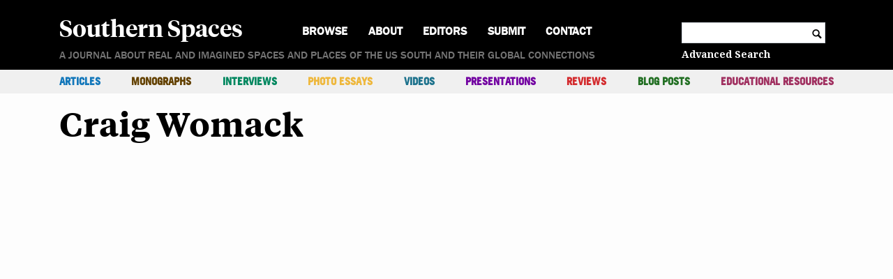

--- FILE ---
content_type: text/html; charset=UTF-8
request_url: https://southernspaces.org/author/cwomack/
body_size: 9902
content:
<!doctype html>
<html lang="en-US" prefix="og: http://ogp.me/ns# fb: http://ogp.me/ns/fb#">
  <head>
  <meta charset="utf-8">
  <meta http-equiv="x-ua-compatible" content="ie=edge">
  <meta name="viewport" content="width=device-width, initial-scale=1, shrink-to-fit=no">
  <title>Craig Womack - Southern Spaces</title>
<meta name='robots' content='max-image-preview:large' />
<link rel='dns-prefetch' href='//unpkg.com' />
<link rel='dns-prefetch' href='//stats.wp.com' />
<link rel='preconnect' href='//i0.wp.com' />
<link rel="alternate" type="application/rss+xml" title="Southern Spaces &raquo; Posts by  Feed" href="https://southernspaces.org/author/cwomack/feed/" />
		<!-- This site uses the Google Analytics by MonsterInsights plugin v9.10.0 - Using Analytics tracking - https://www.monsterinsights.com/ -->
		<!-- Note: MonsterInsights is not currently configured on this site. The site owner needs to authenticate with Google Analytics in the MonsterInsights settings panel. -->
					<!-- No tracking code set -->
				<!-- / Google Analytics by MonsterInsights -->
		<link rel='stylesheet' id='mci-footnotes-jquery-tooltips-pagelayout-none-css' href='https://southernspaces.org/wp-content/plugins/footnotes/css/footnotes-jqttbrpl0.min.css?ver=2.7.3' type='text/css' media='all' />
<style id='wp-emoji-styles-inline-css' type='text/css'>

	img.wp-smiley, img.emoji {
		display: inline !important;
		border: none !important;
		box-shadow: none !important;
		height: 1em !important;
		width: 1em !important;
		margin: 0 0.07em !important;
		vertical-align: -0.1em !important;
		background: none !important;
		padding: 0 !important;
	}
/*# sourceURL=wp-emoji-styles-inline-css */
</style>
<style id='wp-block-library-inline-css' type='text/css'>
:root{--wp-block-synced-color:#7a00df;--wp-block-synced-color--rgb:122,0,223;--wp-bound-block-color:var(--wp-block-synced-color);--wp-editor-canvas-background:#ddd;--wp-admin-theme-color:#007cba;--wp-admin-theme-color--rgb:0,124,186;--wp-admin-theme-color-darker-10:#006ba1;--wp-admin-theme-color-darker-10--rgb:0,107,160.5;--wp-admin-theme-color-darker-20:#005a87;--wp-admin-theme-color-darker-20--rgb:0,90,135;--wp-admin-border-width-focus:2px}@media (min-resolution:192dpi){:root{--wp-admin-border-width-focus:1.5px}}.wp-element-button{cursor:pointer}:root .has-very-light-gray-background-color{background-color:#eee}:root .has-very-dark-gray-background-color{background-color:#313131}:root .has-very-light-gray-color{color:#eee}:root .has-very-dark-gray-color{color:#313131}:root .has-vivid-green-cyan-to-vivid-cyan-blue-gradient-background{background:linear-gradient(135deg,#00d084,#0693e3)}:root .has-purple-crush-gradient-background{background:linear-gradient(135deg,#34e2e4,#4721fb 50%,#ab1dfe)}:root .has-hazy-dawn-gradient-background{background:linear-gradient(135deg,#faaca8,#dad0ec)}:root .has-subdued-olive-gradient-background{background:linear-gradient(135deg,#fafae1,#67a671)}:root .has-atomic-cream-gradient-background{background:linear-gradient(135deg,#fdd79a,#004a59)}:root .has-nightshade-gradient-background{background:linear-gradient(135deg,#330968,#31cdcf)}:root .has-midnight-gradient-background{background:linear-gradient(135deg,#020381,#2874fc)}:root{--wp--preset--font-size--normal:16px;--wp--preset--font-size--huge:42px}.has-regular-font-size{font-size:1em}.has-larger-font-size{font-size:2.625em}.has-normal-font-size{font-size:var(--wp--preset--font-size--normal)}.has-huge-font-size{font-size:var(--wp--preset--font-size--huge)}.has-text-align-center{text-align:center}.has-text-align-left{text-align:left}.has-text-align-right{text-align:right}.has-fit-text{white-space:nowrap!important}#end-resizable-editor-section{display:none}.aligncenter{clear:both}.items-justified-left{justify-content:flex-start}.items-justified-center{justify-content:center}.items-justified-right{justify-content:flex-end}.items-justified-space-between{justify-content:space-between}.screen-reader-text{border:0;clip-path:inset(50%);height:1px;margin:-1px;overflow:hidden;padding:0;position:absolute;width:1px;word-wrap:normal!important}.screen-reader-text:focus{background-color:#ddd;clip-path:none;color:#444;display:block;font-size:1em;height:auto;left:5px;line-height:normal;padding:15px 23px 14px;text-decoration:none;top:5px;width:auto;z-index:100000}html :where(.has-border-color){border-style:solid}html :where([style*=border-top-color]){border-top-style:solid}html :where([style*=border-right-color]){border-right-style:solid}html :where([style*=border-bottom-color]){border-bottom-style:solid}html :where([style*=border-left-color]){border-left-style:solid}html :where([style*=border-width]){border-style:solid}html :where([style*=border-top-width]){border-top-style:solid}html :where([style*=border-right-width]){border-right-style:solid}html :where([style*=border-bottom-width]){border-bottom-style:solid}html :where([style*=border-left-width]){border-left-style:solid}html :where(img[class*=wp-image-]){height:auto;max-width:100%}:where(figure){margin:0 0 1em}html :where(.is-position-sticky){--wp-admin--admin-bar--position-offset:var(--wp-admin--admin-bar--height,0px)}@media screen and (max-width:600px){html :where(.is-position-sticky){--wp-admin--admin-bar--position-offset:0px}}
/*# sourceURL=/wp-includes/css/dist/block-library/common.min.css */
</style>
<style id='classic-theme-styles-inline-css' type='text/css'>
/*! This file is auto-generated */
.wp-block-button__link{color:#fff;background-color:#32373c;border-radius:9999px;box-shadow:none;text-decoration:none;padding:calc(.667em + 2px) calc(1.333em + 2px);font-size:1.125em}.wp-block-file__button{background:#32373c;color:#fff;text-decoration:none}
/*# sourceURL=/wp-includes/css/classic-themes.min.css */
</style>
<link rel='stylesheet' id='editorskit-frontend-css' href='https://southernspaces.org/wp-content/plugins/block-options/build/style.build.css?ver=new' type='text/css' media='all' />
<link rel='stylesheet' id='sage/main.css-css' href='https://southernspaces.org/wp-content/themes/longform/dist/styles/main.css' type='text/css' media='all' />
<script type="text/javascript" src="https://southernspaces.org/wp-includes/js/jquery/jquery.min.js?ver=3.7.1" id="jquery-core-js"></script>
<script type="text/javascript" src="https://southernspaces.org/wp-includes/js/jquery/jquery-migrate.min.js?ver=3.4.1" id="jquery-migrate-js"></script>
<script type="text/javascript" src="https://southernspaces.org/wp-content/plugins/footnotes/js/jquery.tools.min.js?ver=1.2.7.redacted.2" id="mci-footnotes-jquery-tools-js"></script>
<script type="text/javascript" src="https://unpkg.com/@popperjs/core@2?ver=6.9" id="popper-js-js"></script>
<script type="text/javascript" src="https://unpkg.com/tippy.js@6?ver=6.9" id="tippy-js-js"></script>
<script type="text/javascript" src="https://southernspaces.org/wp-content/themes/longform/resources/../node_modules/jquery-cycle2/build/jquery.cycle2.min.js?ver=6.9" id="cycle2-js"></script>
<script type="text/javascript" src="https://southernspaces.org/wp-content/themes/longform/resources/../node_modules/jquery-cycle2/build/plugin/jquery.cycle2.carousel.min.js?ver=6.9" id="cycle2-carousel-js"></script>
<script type="text/javascript" src="https://southernspaces.org/wp-content/themes/longform/resources/../node_modules/jquery-cycle2/build/plugin/jquery.cycle2.center.min.js?ver=6.9" id="cycle2-center-js"></script>
<script type="text/javascript" src="https://southernspaces.org/wp-content/themes/longform/resources/../node_modules/jquery-cycle2/build/plugin/jquery.cycle2.swipe.min.js?ver=6.9" id="cycle2-swipe-js"></script>
<script type="text/javascript" src="https://southernspaces.org/wp-content/themes/longform/resources/../node_modules/jquery-cycle2/build/plugin/jquery.cycle2.tile.min.js?ver=6.9" id="cycle2-tile-js"></script>
<link rel="https://api.w.org/" href="https://southernspaces.org/wp-json/" /><link rel="alternate" title="JSON" type="application/json" href="https://southernspaces.org/wp-json/wp/v2/users/283" /><link rel="EditURI" type="application/rsd+xml" title="RSD" href="https://southernspaces.org/xmlrpc.php?rsd" />
<meta name="generator" content="WordPress 6.9" />
<script type="text/javascript">//<![CDATA[
  function external_links_in_new_windows_loop() {
    if (!document.links) {
      document.links = document.getElementsByTagName('a');
    }
    var change_link = false;
    var force = '';
    var ignore = '';

    for (var t=0; t<document.links.length; t++) {
      var all_links = document.links[t];
      change_link = false;
      
      if(document.links[t].hasAttribute('onClick') == false) {
        // forced if the address starts with http (or also https), but does not link to the current domain
        if(all_links.href.search(/^http/) != -1 && all_links.href.search('southernspaces.org') == -1 && all_links.href.search(/^#/) == -1) {
          // console.log('Changed ' + all_links.href);
          change_link = true;
        }
          
        if(force != '' && all_links.href.search(force) != -1) {
          // forced
          // console.log('force ' + all_links.href);
          change_link = true;
        }
        
        if(ignore != '' && all_links.href.search(ignore) != -1) {
          // console.log('ignore ' + all_links.href);
          // ignored
          change_link = false;
        }

        if(change_link == true) {
          // console.log('Changed ' + all_links.href);
          document.links[t].setAttribute('onClick', 'javascript:window.open(\'' + all_links.href.replace(/'/g, '') + '\', \'_blank\', \'noopener\'); return false;');
          document.links[t].removeAttribute('target');
        }
      }
    }
  }
  
  // Load
  function external_links_in_new_windows_load(func)
  {  
    var oldonload = window.onload;
    if (typeof window.onload != 'function'){
      window.onload = func;
    } else {
      window.onload = function(){
        oldonload();
        func();
      }
    }
  }

  external_links_in_new_windows_load(external_links_in_new_windows_loop);
  //]]></script>

	<style>img#wpstats{display:none}</style>
		<link rel="apple-touch-icon" sizes="180x180" href="/wp-content/uploads/fbrfg/apple-touch-icon.png">
<link rel="icon" type="image/png" sizes="32x32" href="/wp-content/uploads/fbrfg/favicon-32x32.png">
<link rel="icon" type="image/png" sizes="16x16" href="/wp-content/uploads/fbrfg/favicon-16x16.png">
<link rel="manifest" href="/wp-content/uploads/fbrfg/site.webmanifest">
<link rel="mask-icon" href="/wp-content/uploads/fbrfg/safari-pinned-tab.svg" color="#5bbad5">
<link rel="shortcut icon" href="/wp-content/uploads/fbrfg/favicon.ico">
<meta name="msapplication-TileColor" content="#da532c">
<meta name="msapplication-config" content="/wp-content/uploads/fbrfg/browserconfig.xml">
<meta name="theme-color" content="#ffffff">
<!-- START - Open Graph and Twitter Card Tags 3.3.7 -->
 <!-- Facebook Open Graph -->
  <meta property="og:locale" content="en_US"/>
  <meta property="og:site_name" content="Southern Spaces"/>
  <meta property="og:url" content="https://southernspaces.org/author/cwomack/"/>
  <meta property="og:type" content="article"/>
  <meta property="article:publisher" content="https://www.facebook.com/southernspaces/"/>
 <!-- Google+ / Schema.org -->
  <!--<meta itemprop="publisher" content="Southern Spaces"/>--> <!-- To solve: The attribute publisher.itemtype has an invalid value -->
 <!-- Twitter Cards -->
  <meta name="twitter:url" content="https://southernspaces.org/author/cwomack/"/>
  <meta name="twitter:card" content="summary_large_image"/>
  <meta name="twitter:site" content="@southernspaces"/>
 <!-- SEO -->
 <!-- Misc. tags -->
 <!-- is_author -->
<!-- END - Open Graph and Twitter Card Tags 3.3.7 -->
	

<style type="text/css" media="all">
.home .footnotes_reference_container { display: none; }
.footnotes_reference_container {margin-top: 24px !important; margin-bottom: 0px !important;}
.footnote_container_prepare > p {border-bottom: 1px solid #aaaaaa !important;}
.footnote_tooltip { font-size: 13px !important; background-color: #ffffff !important; border-width: 1px !important; border-style: solid !important; border-color: #000000 !important; -webkit-box-shadow: 2px 2px 11px #666666; -moz-box-shadow: 2px 2px 11px #666666; box-shadow: 2px 2px 11px #666666;}


</style>
</head>
  <body class="archive author author-cwomack author-283 wp-embed-responsive wp-theme-longformresources app-data index-data archive-data author-data">
        <!-- Desktop Header Banner and Primary Nav-->
<header class="main-header">
  <div class="fixed-header">
    <div class="primary-nav-toggle"></div>
    <div class="brand-wrapper">
      <a class="brand" href="https://southernspaces.org">Southern Spaces</a>
    </div>
    <div class="search-toggle"></div>
  </div>
      <div class="menu-primary-menu-container"><ul id="menu-primary-menu" class="nav primary-nav"><li id="menu-item-11049" class="menu-item menu-item-type-post_type menu-item-object-page menu-item-home menu-item-11049"><a href="https://southernspaces.org/">Home</a></li>
<li id="menu-item-9474" class="menu-item menu-item-type-custom menu-item-object-custom menu-item-has-children menu-item-9474"><a href="#">Browse</a>
<ul class="sub-menu">
	<li id="menu-item-9475" class="menu-item menu-item-type-taxonomy menu-item-object-post_tag menu-item-9475"><a href="https://southernspaces.org/tag/emory/">@Emory</a></li>
	<li id="menu-item-9476" class="menu-item menu-item-type-taxonomy menu-item-object-post_tag menu-item-9476"><a href="https://southernspaces.org/tag/african-american-art/">African American Art</a></li>
	<li id="menu-item-9477" class="menu-item menu-item-type-taxonomy menu-item-object-post_tag menu-item-9477"><a href="https://southernspaces.org/tag/african-american-history/">African American History</a></li>
	<li id="menu-item-9478" class="menu-item menu-item-type-taxonomy menu-item-object-post_tag menu-item-9478"><a href="https://southernspaces.org/tag/african-american-studies/">African American Studies</a></li>
	<li id="menu-item-9479" class="menu-item menu-item-type-taxonomy menu-item-object-post_tag menu-item-9479"><a href="https://southernspaces.org/tag/africana-studies/">Africana Studies</a></li>
	<li id="menu-item-9480" class="menu-item menu-item-type-taxonomy menu-item-object-post_tag menu-item-9480"><a href="https://southernspaces.org/tag/agriculture/">Agriculture</a></li>
	<li id="menu-item-9481" class="menu-item menu-item-type-taxonomy menu-item-object-post_tag menu-item-9481"><a href="https://southernspaces.org/tag/appalachian-studies/">Appalachian Studies</a></li>
	<li id="menu-item-9482" class="menu-item menu-item-type-taxonomy menu-item-object-post_tag menu-item-9482"><a href="https://southernspaces.org/tag/archival-studies/">Archival Studies</a></li>
	<li id="menu-item-9483" class="menu-item menu-item-type-taxonomy menu-item-object-post_tag menu-item-9483"><a href="https://southernspaces.org/tag/arts/">Arts</a></li>
	<li id="menu-item-9484" class="menu-item menu-item-type-taxonomy menu-item-object-post_tag menu-item-9484"><a href="https://southernspaces.org/tag/asian-american-studies/">Asian American Studies</a></li>
	<li id="menu-item-9485" class="menu-item menu-item-type-taxonomy menu-item-object-post_tag menu-item-9485"><a href="https://southernspaces.org/tag/atlanta-studies/">Atlanta Studies</a></li>
	<li id="menu-item-9486" class="menu-item menu-item-type-taxonomy menu-item-object-post_tag menu-item-9486"><a href="https://southernspaces.org/tag/biography/">Biography</a></li>
	<li id="menu-item-9487" class="menu-item menu-item-type-taxonomy menu-item-object-post_tag menu-item-9487"><a href="https://southernspaces.org/tag/business-and-commerce/">Business and Commerce</a></li>
	<li id="menu-item-9488" class="menu-item menu-item-type-taxonomy menu-item-object-post_tag menu-item-9488"><a href="https://southernspaces.org/tag/civil-war/">Civil War</a></li>
	<li id="menu-item-9489" class="menu-item menu-item-type-taxonomy menu-item-object-post_tag menu-item-9489"><a href="https://southernspaces.org/tag/criminal-justice/">Criminal Justice</a></li>
	<li id="menu-item-9490" class="menu-item menu-item-type-taxonomy menu-item-object-post_tag menu-item-9490"><a href="https://southernspaces.org/tag/digital-humanities/">Digital Humanities</a></li>
	<li id="menu-item-9491" class="menu-item menu-item-type-taxonomy menu-item-object-post_tag menu-item-9491"><a href="https://southernspaces.org/tag/disaster-and-relief/">Disaster and Relief</a></li>
	<li id="menu-item-9492" class="menu-item menu-item-type-taxonomy menu-item-object-post_tag menu-item-9492"><a href="https://southernspaces.org/tag/early-america/">Early America</a></li>
	<li id="menu-item-9493" class="menu-item menu-item-type-taxonomy menu-item-object-post_tag menu-item-9493"><a href="https://southernspaces.org/tag/economics/">Economics</a></li>
	<li id="menu-item-9494" class="menu-item menu-item-type-taxonomy menu-item-object-post_tag menu-item-9494"><a href="https://southernspaces.org/tag/education/">Education</a></li>
	<li id="menu-item-9495" class="menu-item menu-item-type-taxonomy menu-item-object-post_tag menu-item-9495"><a href="https://southernspaces.org/tag/environmental-studies/">Environmental Studies</a></li>
	<li id="menu-item-9496" class="menu-item menu-item-type-taxonomy menu-item-object-post_tag menu-item-9496"><a href="https://southernspaces.org/tag/film-television-radio/">Film/Television/Radio</a></li>
	<li id="menu-item-9497" class="menu-item menu-item-type-taxonomy menu-item-object-post_tag menu-item-9497"><a href="https://southernspaces.org/tag/foodways/">Foodways</a></li>
	<li id="menu-item-9498" class="menu-item menu-item-type-taxonomy menu-item-object-post_tag menu-item-9498"><a href="https://southernspaces.org/tag/gender-and-sexuality/">Gender and Sexuality</a></li>
	<li id="menu-item-9499" class="menu-item menu-item-type-taxonomy menu-item-object-post_tag menu-item-9499"><a href="https://southernspaces.org/tag/geography/">Geography</a></li>
	<li id="menu-item-17382" class="menu-item menu-item-type-taxonomy menu-item-object-post_tag menu-item-17382"><a href="https://southernspaces.org/tag/georgia-barrier-islands/">Georgia Barrier Islands</a></li>
	<li id="menu-item-9500" class="menu-item menu-item-type-taxonomy menu-item-object-post_tag menu-item-9500"><a href="https://southernspaces.org/tag/gis-mapping/">GIS/Mapping</a></li>
	<li id="menu-item-9501" class="menu-item menu-item-type-taxonomy menu-item-object-post_tag menu-item-9501"><a href="https://southernspaces.org/tag/global-south/">Global South</a></li>
	<li id="menu-item-9502" class="menu-item menu-item-type-taxonomy menu-item-object-post_tag menu-item-9502"><a href="https://southernspaces.org/tag/health/">Health</a></li>
	<li id="menu-item-9503" class="menu-item menu-item-type-taxonomy menu-item-object-post_tag menu-item-9503"><a href="https://southernspaces.org/tag/industry-and-labor/">Industry and Labor</a></li>
	<li id="menu-item-9504" class="menu-item menu-item-type-taxonomy menu-item-object-post_tag menu-item-9504"><a href="https://southernspaces.org/tag/journalism/">Journalism</a></li>
	<li id="menu-item-9505" class="menu-item menu-item-type-taxonomy menu-item-object-post_tag menu-item-9505"><a href="https://southernspaces.org/tag/latino-studies/">Latino Studies</a></li>
	<li id="menu-item-9506" class="menu-item menu-item-type-taxonomy menu-item-object-post_tag menu-item-9506"><a href="https://southernspaces.org/tag/literary-criticism/">Literary Criticism</a></li>
	<li id="menu-item-16811" class="menu-item menu-item-type-taxonomy menu-item-object-post_tag menu-item-16811"><a href="https://southernspaces.org/tag/longread/">Long Read</a></li>
	<li id="menu-item-9507" class="menu-item menu-item-type-taxonomy menu-item-object-post_tag menu-item-9507"><a href="https://southernspaces.org/tag/memory-and-memorial-cultures/">Memory and Memorial Cultures</a></li>
	<li id="menu-item-9508" class="menu-item menu-item-type-taxonomy menu-item-object-post_tag menu-item-9508"><a href="https://southernspaces.org/tag/migration/">Migration</a></li>
	<li id="menu-item-9509" class="menu-item menu-item-type-taxonomy menu-item-object-post_tag menu-item-9509"><a href="https://southernspaces.org/tag/museums/">Museums</a></li>
	<li id="menu-item-9510" class="menu-item menu-item-type-taxonomy menu-item-object-post_tag menu-item-9510"><a href="https://southernspaces.org/tag/music/">Music</a></li>
	<li id="menu-item-9511" class="menu-item menu-item-type-taxonomy menu-item-object-post_tag menu-item-9511"><a href="https://southernspaces.org/tag/native-american-studies/">Native American Studies</a></li>
	<li id="menu-item-9512" class="menu-item menu-item-type-taxonomy menu-item-object-post_tag menu-item-9512"><a href="https://southernspaces.org/tag/natural-sciences/">Natural Sciences</a></li>
	<li id="menu-item-9513" class="menu-item menu-item-type-taxonomy menu-item-object-post_tag menu-item-9513"><a href="https://southernspaces.org/tag/photography/">Photography</a></li>
	<li id="menu-item-9514" class="menu-item menu-item-type-taxonomy menu-item-object-post_tag menu-item-9514"><a href="https://southernspaces.org/tag/poetry/">Poetry</a></li>
	<li id="menu-item-9515" class="menu-item menu-item-type-taxonomy menu-item-object-post_tag menu-item-9515"><a href="https://southernspaces.org/tag/politics-and-government/">Politics and Government</a></li>
	<li id="menu-item-9516" class="menu-item menu-item-type-taxonomy menu-item-object-post_tag menu-item-9516"><a href="https://southernspaces.org/tag/public-scholarship/">Public Scholarship</a></li>
	<li id="menu-item-9517" class="menu-item menu-item-type-taxonomy menu-item-object-post_tag menu-item-9517"><a href="https://southernspaces.org/tag/queer-studies/">Queer Studies</a></li>
	<li id="menu-item-9518" class="menu-item menu-item-type-taxonomy menu-item-object-post_tag menu-item-9518"><a href="https://southernspaces.org/tag/race-relations/">Race Relations</a></li>
	<li id="menu-item-9519" class="menu-item menu-item-type-taxonomy menu-item-object-post_tag menu-item-9519"><a href="https://southernspaces.org/tag/regional-studies/">Regional Studies</a></li>
	<li id="menu-item-9520" class="menu-item menu-item-type-taxonomy menu-item-object-post_tag menu-item-9520"><a href="https://southernspaces.org/tag/religion-and-spirituality/">Religion and Spirituality</a></li>
	<li id="menu-item-9521" class="menu-item menu-item-type-taxonomy menu-item-object-post_tag menu-item-9521"><a href="https://southernspaces.org/tag/residential/">Residential</a></li>
	<li id="menu-item-9522" class="menu-item menu-item-type-taxonomy menu-item-object-post_tag menu-item-9522"><a href="https://southernspaces.org/tag/rural-studies/">Rural Studies</a></li>
	<li id="menu-item-16810" class="menu-item menu-item-type-taxonomy menu-item-object-post_tag menu-item-16810"><a href="https://southernspaces.org/tag/shortread/">Short Read</a></li>
	<li id="menu-item-9523" class="menu-item menu-item-type-taxonomy menu-item-object-post_tag menu-item-9523"><a href="https://southernspaces.org/tag/slavery/">Slavery</a></li>
	<li id="menu-item-9524" class="menu-item menu-item-type-taxonomy menu-item-object-post_tag menu-item-9524"><a href="https://southernspaces.org/tag/social-class/">Social Class</a></li>
	<li id="menu-item-9525" class="menu-item menu-item-type-taxonomy menu-item-object-post_tag menu-item-9525"><a href="https://southernspaces.org/tag/social-movements/">Social Movements</a></li>
	<li id="menu-item-9526" class="menu-item menu-item-type-taxonomy menu-item-object-post_tag menu-item-9526"><a href="https://southernspaces.org/tag/transportation/">Transportation</a></li>
	<li id="menu-item-9527" class="menu-item menu-item-type-taxonomy menu-item-object-post_tag menu-item-9527"><a href="https://southernspaces.org/tag/travel-and-tourism/">Travel and Tourism</a></li>
	<li id="menu-item-9528" class="menu-item menu-item-type-taxonomy menu-item-object-post_tag menu-item-9528"><a href="https://southernspaces.org/tag/urban-and-suburban-studies/">Urban and Suburban Studies</a></li>
	<li id="menu-item-9529" class="menu-item menu-item-type-taxonomy menu-item-object-post_tag menu-item-9529"><a href="https://southernspaces.org/tag/whiteness-studies/">Whiteness Studies</a></li>
	<li id="menu-item-9543" class="menu-item menu-item-type-custom menu-item-object-custom menu-item-9543"><a href="#">---</a></li>
	<li id="menu-item-9542" class="menu-item menu-item-type-post_type menu-item-object-page menu-item-9542"><a href="https://southernspaces.org/authors/">Authors</a></li>
	<li id="menu-item-9541" class="menu-item menu-item-type-post_type menu-item-object-page menu-item-9541"><a href="https://southernspaces.org/browse/years/">Years</a></li>
	<li id="menu-item-9540" class="menu-item menu-item-type-post_type menu-item-object-page menu-item-9540"><a href="https://southernspaces.org/series-collections/">Series &#038; Collections</a></li>
</ul>
</li>
<li id="menu-item-9468" class="menu-item menu-item-type-post_type menu-item-object-page menu-item-9468"><a href="https://southernspaces.org/about/">About</a></li>
<li id="menu-item-9466" class="menu-item menu-item-type-post_type menu-item-object-page menu-item-9466"><a href="https://southernspaces.org/editors/">Editors</a></li>
<li id="menu-item-9467" class="menu-item menu-item-type-post_type menu-item-object-page menu-item-9467"><a href="https://southernspaces.org/submission-guidelines/">Submit</a></li>
<li id="menu-item-9471" class="menu-item menu-item-type-post_type menu-item-object-page menu-item-9471"><a href="https://southernspaces.org/contact/">Contact</a></li>
</ul></div>
    <div class="search-container">
    <form role="search" method="get" class="search-form" action="https://southernspaces.org/">
    <label>
        <span class="screen-reader-text">Search for:</span>
        <input type="search" class="search-field"
            value="" name="s"
            title="Search for:" />
    </label>
    <span class="search-icon icon">c</span>
</form>
    <a href="/advanced-search/" class="advanced-search">Advanced Search</a>
  </div>
  <div class="brand-wrapper">
    <a class="brand" href="https://southernspaces.org">Southern Spaces</a>
  </div>
  <div class="tagline">A journal about real and imagined spaces and places of the US South and their global connections</div>
  <div class="menu-container">
    <div class="secondary-nav-container">
      <div class="secondary-nav-toggle">Contents</div>
              <ul id="menu-secondary-menu" class="nav secondary-nav"><li id="menu-item-37" class="menu-item menu-item-type-taxonomy menu-item-object-publication_type menu-item-37"><a href="https://southernspaces.org/publication-type/article/" style="color: #1377ba;">Articles</a></li>
<li id="menu-item-9530" class="menu-item menu-item-type-taxonomy menu-item-object-publication_type menu-item-9530"><a href="https://southernspaces.org/publication-type/monograph/" style="color: #634100;">Monographs</a></li>
<li id="menu-item-40" class="menu-item menu-item-type-taxonomy menu-item-object-publication_type menu-item-40"><a href="https://southernspaces.org/publication-type/interview/" style="color: #00875f;">Interviews</a></li>
<li id="menu-item-41" class="menu-item menu-item-type-taxonomy menu-item-object-publication_type menu-item-41"><a href="https://southernspaces.org/publication-type/photo-essay/" style="color: #eeb73b;">Photo Essays</a></li>
<li id="menu-item-44" class="menu-item menu-item-type-taxonomy menu-item-object-publication_type menu-item-44"><a href="https://southernspaces.org/publication-type/video/" style="color: #1d728c;">Videos</a></li>
<li id="menu-item-42" class="menu-item menu-item-type-taxonomy menu-item-object-publication_type menu-item-42"><a href="https://southernspaces.org/publication-type/presentation/" style="color: #7201a1;">Presentations</a></li>
<li id="menu-item-43" class="menu-item menu-item-type-taxonomy menu-item-object-publication_type menu-item-43"><a href="https://southernspaces.org/publication-type/review/" style="color: #d32b2e;">Reviews</a></li>
<li id="menu-item-38" class="menu-item menu-item-type-taxonomy menu-item-object-publication_type menu-item-38"><a href="https://southernspaces.org/publication-type/blog-post/" style="color: #226f23;">Blog Posts</a></li>
<li id="menu-item-9533" class="menu-item menu-item-type-post_type menu-item-object-page menu-item-9533"><a href="https://southernspaces.org/educational-resources/" style="color: #a03060;">Educational Resources</a></li>
</ul>
          </div>
      </div>
</header>

<script>
  (function($){
    $(function() {
  
      // Click function for hiding and showing content on mobile header
      $(".secondary-nav-toggle").click( function () {
        toggleWithAttr( $(this), $('ul.secondary-nav'), 'secondary-nav-expanded' );
      });

      // Click function to show nav menu when hamburger is clicked
      $(".primary-nav-toggle").click( function() {
        toggleWithAttr( $(this), $('.menu-primary-menu-container') );
      });

      // Click function to display browse menu for home
      $("ul.primary-nav > li.menu-item-has-children > a").click( function(e){ 
        e.preventDefault();
        toggleWithAttr( $(this).parent(), $(this).parent().find('ul:first') );
      });

      //Display dropdown search
      $('.search-toggle').on('click', function (event) {
        toggleWithAttr( $(this), $(".search-container") );
      });

    });

    function toggleWithAttr( trigger, target, tClass ) {

      if (typeof tClass === 'string' || tClass instanceof String) {
        target.toggleClass(tClass);
      } else {
        target.toggle();
      }
      // Update aria attributes
      if (target.is(':hidden')) {
        trigger.attr('aria-expanded', 'false');
        target.attr('aria-hidden', 'true');
      } else {
        trigger.attr('aria-expanded', 'true');
        target.attr('aria-hidden', 'false');
      }
    }
    
  })(jQuery);
</script>
    <div class="wrap container" role="document">
      <div class="content">
        <main class="main">
            <div class="page-header">
    <h1>Craig Womack</h1>
  </div>
  <div class="institutions">
          </div>

  
          </main>
              </div>
    </div>
        <footer class="content-info">
  <div class="container">
      </div>
</footer>
    <script type="speculationrules">
{"prefetch":[{"source":"document","where":{"and":[{"href_matches":"/*"},{"not":{"href_matches":["/wp-*.php","/wp-admin/*","/wp-content/uploads/*","/wp-content/*","/wp-content/plugins/*","/wp-content/themes/longform/resources/*","/*\\?(.+)"]}},{"not":{"selector_matches":"a[rel~=\"nofollow\"]"}},{"not":{"selector_matches":".no-prefetch, .no-prefetch a"}}]},"eagerness":"conservative"}]}
</script>
<!-- Matomo Image Tracker-->
<img referrerpolicy="no-referrer-when-downgrade" src="https://matomo.ecdsdev.org/matomo.php?idsite=57&rec=1" style="border:0;position:absolute; visibility:hidden;" alt="" />
<!-- End Matomo --><style id='global-styles-inline-css' type='text/css'>
:root{--wp--preset--aspect-ratio--square: 1;--wp--preset--aspect-ratio--4-3: 4/3;--wp--preset--aspect-ratio--3-4: 3/4;--wp--preset--aspect-ratio--3-2: 3/2;--wp--preset--aspect-ratio--2-3: 2/3;--wp--preset--aspect-ratio--16-9: 16/9;--wp--preset--aspect-ratio--9-16: 9/16;--wp--preset--color--black: #000000;--wp--preset--color--cyan-bluish-gray: #abb8c3;--wp--preset--color--white: #ffffff;--wp--preset--color--pale-pink: #f78da7;--wp--preset--color--vivid-red: #cf2e2e;--wp--preset--color--luminous-vivid-orange: #ff6900;--wp--preset--color--luminous-vivid-amber: #fcb900;--wp--preset--color--light-green-cyan: #7bdcb5;--wp--preset--color--vivid-green-cyan: #00d084;--wp--preset--color--pale-cyan-blue: #8ed1fc;--wp--preset--color--vivid-cyan-blue: #0693e3;--wp--preset--color--vivid-purple: #9b51e0;--wp--preset--gradient--vivid-cyan-blue-to-vivid-purple: linear-gradient(135deg,rgb(6,147,227) 0%,rgb(155,81,224) 100%);--wp--preset--gradient--light-green-cyan-to-vivid-green-cyan: linear-gradient(135deg,rgb(122,220,180) 0%,rgb(0,208,130) 100%);--wp--preset--gradient--luminous-vivid-amber-to-luminous-vivid-orange: linear-gradient(135deg,rgb(252,185,0) 0%,rgb(255,105,0) 100%);--wp--preset--gradient--luminous-vivid-orange-to-vivid-red: linear-gradient(135deg,rgb(255,105,0) 0%,rgb(207,46,46) 100%);--wp--preset--gradient--very-light-gray-to-cyan-bluish-gray: linear-gradient(135deg,rgb(238,238,238) 0%,rgb(169,184,195) 100%);--wp--preset--gradient--cool-to-warm-spectrum: linear-gradient(135deg,rgb(74,234,220) 0%,rgb(151,120,209) 20%,rgb(207,42,186) 40%,rgb(238,44,130) 60%,rgb(251,105,98) 80%,rgb(254,248,76) 100%);--wp--preset--gradient--blush-light-purple: linear-gradient(135deg,rgb(255,206,236) 0%,rgb(152,150,240) 100%);--wp--preset--gradient--blush-bordeaux: linear-gradient(135deg,rgb(254,205,165) 0%,rgb(254,45,45) 50%,rgb(107,0,62) 100%);--wp--preset--gradient--luminous-dusk: linear-gradient(135deg,rgb(255,203,112) 0%,rgb(199,81,192) 50%,rgb(65,88,208) 100%);--wp--preset--gradient--pale-ocean: linear-gradient(135deg,rgb(255,245,203) 0%,rgb(182,227,212) 50%,rgb(51,167,181) 100%);--wp--preset--gradient--electric-grass: linear-gradient(135deg,rgb(202,248,128) 0%,rgb(113,206,126) 100%);--wp--preset--gradient--midnight: linear-gradient(135deg,rgb(2,3,129) 0%,rgb(40,116,252) 100%);--wp--preset--font-size--small: 13px;--wp--preset--font-size--medium: 20px;--wp--preset--font-size--large: 36px;--wp--preset--font-size--x-large: 42px;--wp--preset--spacing--20: 0.44rem;--wp--preset--spacing--30: 0.67rem;--wp--preset--spacing--40: 1rem;--wp--preset--spacing--50: 1.5rem;--wp--preset--spacing--60: 2.25rem;--wp--preset--spacing--70: 3.38rem;--wp--preset--spacing--80: 5.06rem;--wp--preset--shadow--natural: 6px 6px 9px rgba(0, 0, 0, 0.2);--wp--preset--shadow--deep: 12px 12px 50px rgba(0, 0, 0, 0.4);--wp--preset--shadow--sharp: 6px 6px 0px rgba(0, 0, 0, 0.2);--wp--preset--shadow--outlined: 6px 6px 0px -3px rgb(255, 255, 255), 6px 6px rgb(0, 0, 0);--wp--preset--shadow--crisp: 6px 6px 0px rgb(0, 0, 0);}:where(.is-layout-flex){gap: 0.5em;}:where(.is-layout-grid){gap: 0.5em;}body .is-layout-flex{display: flex;}.is-layout-flex{flex-wrap: wrap;align-items: center;}.is-layout-flex > :is(*, div){margin: 0;}body .is-layout-grid{display: grid;}.is-layout-grid > :is(*, div){margin: 0;}:where(.wp-block-columns.is-layout-flex){gap: 2em;}:where(.wp-block-columns.is-layout-grid){gap: 2em;}:where(.wp-block-post-template.is-layout-flex){gap: 1.25em;}:where(.wp-block-post-template.is-layout-grid){gap: 1.25em;}.has-black-color{color: var(--wp--preset--color--black) !important;}.has-cyan-bluish-gray-color{color: var(--wp--preset--color--cyan-bluish-gray) !important;}.has-white-color{color: var(--wp--preset--color--white) !important;}.has-pale-pink-color{color: var(--wp--preset--color--pale-pink) !important;}.has-vivid-red-color{color: var(--wp--preset--color--vivid-red) !important;}.has-luminous-vivid-orange-color{color: var(--wp--preset--color--luminous-vivid-orange) !important;}.has-luminous-vivid-amber-color{color: var(--wp--preset--color--luminous-vivid-amber) !important;}.has-light-green-cyan-color{color: var(--wp--preset--color--light-green-cyan) !important;}.has-vivid-green-cyan-color{color: var(--wp--preset--color--vivid-green-cyan) !important;}.has-pale-cyan-blue-color{color: var(--wp--preset--color--pale-cyan-blue) !important;}.has-vivid-cyan-blue-color{color: var(--wp--preset--color--vivid-cyan-blue) !important;}.has-vivid-purple-color{color: var(--wp--preset--color--vivid-purple) !important;}.has-black-background-color{background-color: var(--wp--preset--color--black) !important;}.has-cyan-bluish-gray-background-color{background-color: var(--wp--preset--color--cyan-bluish-gray) !important;}.has-white-background-color{background-color: var(--wp--preset--color--white) !important;}.has-pale-pink-background-color{background-color: var(--wp--preset--color--pale-pink) !important;}.has-vivid-red-background-color{background-color: var(--wp--preset--color--vivid-red) !important;}.has-luminous-vivid-orange-background-color{background-color: var(--wp--preset--color--luminous-vivid-orange) !important;}.has-luminous-vivid-amber-background-color{background-color: var(--wp--preset--color--luminous-vivid-amber) !important;}.has-light-green-cyan-background-color{background-color: var(--wp--preset--color--light-green-cyan) !important;}.has-vivid-green-cyan-background-color{background-color: var(--wp--preset--color--vivid-green-cyan) !important;}.has-pale-cyan-blue-background-color{background-color: var(--wp--preset--color--pale-cyan-blue) !important;}.has-vivid-cyan-blue-background-color{background-color: var(--wp--preset--color--vivid-cyan-blue) !important;}.has-vivid-purple-background-color{background-color: var(--wp--preset--color--vivid-purple) !important;}.has-black-border-color{border-color: var(--wp--preset--color--black) !important;}.has-cyan-bluish-gray-border-color{border-color: var(--wp--preset--color--cyan-bluish-gray) !important;}.has-white-border-color{border-color: var(--wp--preset--color--white) !important;}.has-pale-pink-border-color{border-color: var(--wp--preset--color--pale-pink) !important;}.has-vivid-red-border-color{border-color: var(--wp--preset--color--vivid-red) !important;}.has-luminous-vivid-orange-border-color{border-color: var(--wp--preset--color--luminous-vivid-orange) !important;}.has-luminous-vivid-amber-border-color{border-color: var(--wp--preset--color--luminous-vivid-amber) !important;}.has-light-green-cyan-border-color{border-color: var(--wp--preset--color--light-green-cyan) !important;}.has-vivid-green-cyan-border-color{border-color: var(--wp--preset--color--vivid-green-cyan) !important;}.has-pale-cyan-blue-border-color{border-color: var(--wp--preset--color--pale-cyan-blue) !important;}.has-vivid-cyan-blue-border-color{border-color: var(--wp--preset--color--vivid-cyan-blue) !important;}.has-vivid-purple-border-color{border-color: var(--wp--preset--color--vivid-purple) !important;}.has-vivid-cyan-blue-to-vivid-purple-gradient-background{background: var(--wp--preset--gradient--vivid-cyan-blue-to-vivid-purple) !important;}.has-light-green-cyan-to-vivid-green-cyan-gradient-background{background: var(--wp--preset--gradient--light-green-cyan-to-vivid-green-cyan) !important;}.has-luminous-vivid-amber-to-luminous-vivid-orange-gradient-background{background: var(--wp--preset--gradient--luminous-vivid-amber-to-luminous-vivid-orange) !important;}.has-luminous-vivid-orange-to-vivid-red-gradient-background{background: var(--wp--preset--gradient--luminous-vivid-orange-to-vivid-red) !important;}.has-very-light-gray-to-cyan-bluish-gray-gradient-background{background: var(--wp--preset--gradient--very-light-gray-to-cyan-bluish-gray) !important;}.has-cool-to-warm-spectrum-gradient-background{background: var(--wp--preset--gradient--cool-to-warm-spectrum) !important;}.has-blush-light-purple-gradient-background{background: var(--wp--preset--gradient--blush-light-purple) !important;}.has-blush-bordeaux-gradient-background{background: var(--wp--preset--gradient--blush-bordeaux) !important;}.has-luminous-dusk-gradient-background{background: var(--wp--preset--gradient--luminous-dusk) !important;}.has-pale-ocean-gradient-background{background: var(--wp--preset--gradient--pale-ocean) !important;}.has-electric-grass-gradient-background{background: var(--wp--preset--gradient--electric-grass) !important;}.has-midnight-gradient-background{background: var(--wp--preset--gradient--midnight) !important;}.has-small-font-size{font-size: var(--wp--preset--font-size--small) !important;}.has-medium-font-size{font-size: var(--wp--preset--font-size--medium) !important;}.has-large-font-size{font-size: var(--wp--preset--font-size--large) !important;}.has-x-large-font-size{font-size: var(--wp--preset--font-size--x-large) !important;}
/*# sourceURL=global-styles-inline-css */
</style>
<script type="text/javascript" src="https://southernspaces.org/wp-includes/js/jquery/ui/core.min.js?ver=1.13.3" id="jquery-ui-core-js"></script>
<script type="text/javascript" src="https://southernspaces.org/wp-includes/js/jquery/ui/tooltip.min.js?ver=1.13.3" id="jquery-ui-tooltip-js"></script>
<script type="text/javascript" src="https://southernspaces.org/wp-content/themes/longform/dist/scripts/main.js" id="sage/main.js-js"></script>
<script type="text/javascript" id="jetpack-stats-js-before">
/* <![CDATA[ */
_stq = window._stq || [];
_stq.push([ "view", JSON.parse("{\"v\":\"ext\",\"blog\":\"224660652\",\"post\":\"0\",\"tz\":\"-5\",\"srv\":\"southernspaces.org\",\"arch_author\":\"cwomack\",\"arch_results\":\"0\",\"j\":\"1:15.3.1\"}") ]);
_stq.push([ "clickTrackerInit", "224660652", "0" ]);
//# sourceURL=jetpack-stats-js-before
/* ]]> */
</script>
<script type="text/javascript" src="https://stats.wp.com/e-202604.js" id="jetpack-stats-js" defer="defer" data-wp-strategy="defer"></script>
<script id="wp-emoji-settings" type="application/json">
{"baseUrl":"https://s.w.org/images/core/emoji/17.0.2/72x72/","ext":".png","svgUrl":"https://s.w.org/images/core/emoji/17.0.2/svg/","svgExt":".svg","source":{"concatemoji":"https://southernspaces.org/wp-includes/js/wp-emoji-release.min.js?ver=6.9"}}
</script>
<script type="module">
/* <![CDATA[ */
/*! This file is auto-generated */
const a=JSON.parse(document.getElementById("wp-emoji-settings").textContent),o=(window._wpemojiSettings=a,"wpEmojiSettingsSupports"),s=["flag","emoji"];function i(e){try{var t={supportTests:e,timestamp:(new Date).valueOf()};sessionStorage.setItem(o,JSON.stringify(t))}catch(e){}}function c(e,t,n){e.clearRect(0,0,e.canvas.width,e.canvas.height),e.fillText(t,0,0);t=new Uint32Array(e.getImageData(0,0,e.canvas.width,e.canvas.height).data);e.clearRect(0,0,e.canvas.width,e.canvas.height),e.fillText(n,0,0);const a=new Uint32Array(e.getImageData(0,0,e.canvas.width,e.canvas.height).data);return t.every((e,t)=>e===a[t])}function p(e,t){e.clearRect(0,0,e.canvas.width,e.canvas.height),e.fillText(t,0,0);var n=e.getImageData(16,16,1,1);for(let e=0;e<n.data.length;e++)if(0!==n.data[e])return!1;return!0}function u(e,t,n,a){switch(t){case"flag":return n(e,"\ud83c\udff3\ufe0f\u200d\u26a7\ufe0f","\ud83c\udff3\ufe0f\u200b\u26a7\ufe0f")?!1:!n(e,"\ud83c\udde8\ud83c\uddf6","\ud83c\udde8\u200b\ud83c\uddf6")&&!n(e,"\ud83c\udff4\udb40\udc67\udb40\udc62\udb40\udc65\udb40\udc6e\udb40\udc67\udb40\udc7f","\ud83c\udff4\u200b\udb40\udc67\u200b\udb40\udc62\u200b\udb40\udc65\u200b\udb40\udc6e\u200b\udb40\udc67\u200b\udb40\udc7f");case"emoji":return!a(e,"\ud83e\u1fac8")}return!1}function f(e,t,n,a){let r;const o=(r="undefined"!=typeof WorkerGlobalScope&&self instanceof WorkerGlobalScope?new OffscreenCanvas(300,150):document.createElement("canvas")).getContext("2d",{willReadFrequently:!0}),s=(o.textBaseline="top",o.font="600 32px Arial",{});return e.forEach(e=>{s[e]=t(o,e,n,a)}),s}function r(e){var t=document.createElement("script");t.src=e,t.defer=!0,document.head.appendChild(t)}a.supports={everything:!0,everythingExceptFlag:!0},new Promise(t=>{let n=function(){try{var e=JSON.parse(sessionStorage.getItem(o));if("object"==typeof e&&"number"==typeof e.timestamp&&(new Date).valueOf()<e.timestamp+604800&&"object"==typeof e.supportTests)return e.supportTests}catch(e){}return null}();if(!n){if("undefined"!=typeof Worker&&"undefined"!=typeof OffscreenCanvas&&"undefined"!=typeof URL&&URL.createObjectURL&&"undefined"!=typeof Blob)try{var e="postMessage("+f.toString()+"("+[JSON.stringify(s),u.toString(),c.toString(),p.toString()].join(",")+"));",a=new Blob([e],{type:"text/javascript"});const r=new Worker(URL.createObjectURL(a),{name:"wpTestEmojiSupports"});return void(r.onmessage=e=>{i(n=e.data),r.terminate(),t(n)})}catch(e){}i(n=f(s,u,c,p))}t(n)}).then(e=>{for(const n in e)a.supports[n]=e[n],a.supports.everything=a.supports.everything&&a.supports[n],"flag"!==n&&(a.supports.everythingExceptFlag=a.supports.everythingExceptFlag&&a.supports[n]);var t;a.supports.everythingExceptFlag=a.supports.everythingExceptFlag&&!a.supports.flag,a.supports.everything||((t=a.source||{}).concatemoji?r(t.concatemoji):t.wpemoji&&t.twemoji&&(r(t.twemoji),r(t.wpemoji)))});
//# sourceURL=https://southernspaces.org/wp-includes/js/wp-emoji-loader.min.js
/* ]]> */
</script>
  </body>
</html>

<!--
Performance optimized by W3 Total Cache. Learn more: https://www.boldgrid.com/w3-total-cache/?utm_source=w3tc&utm_medium=footer_comment&utm_campaign=free_plugin

Page Caching using Disk 

Served from: southernspaces.org @ 2026-01-24 22:04:56 by W3 Total Cache
-->